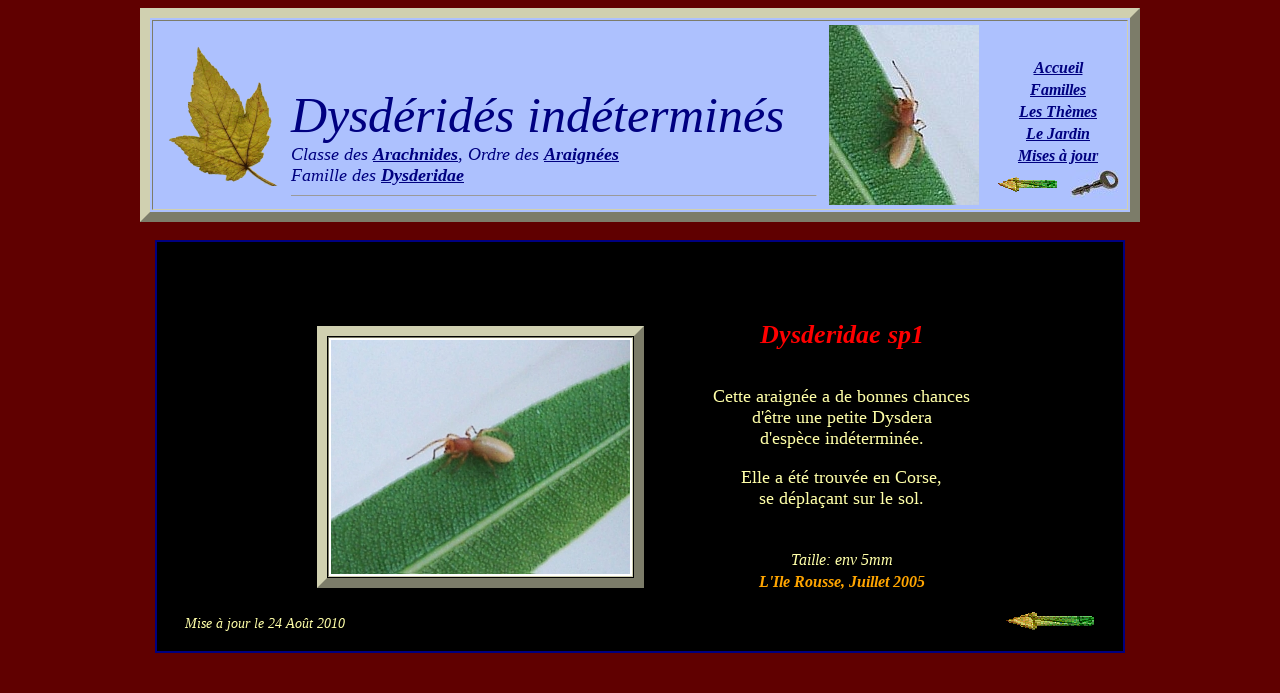

--- FILE ---
content_type: text/html
request_url: http://www.dipode-vie.net/Arachnides/Dysderidae/Indetermines/divers.html
body_size: 3482
content:
<html>
<head><title>Dysd�rid�s ind�termin�s</title></head>
<link href=../../../Styles.css type=text/css rel=stylesheet>
<body link=black vlink=black alink=black>

<!--  EN-TETE  ====================================================  -->

<center>
<a name=Debut>
<table class=Titre Border=10><tr><td>
  <table WIDTH=100%><tr>
<!-- Feuille -->
  <td align=center valign=center width=130>
    <img src=../../../Feuille.gif width=125></td>
<!-- Nom -->
  <td valign=bottom>
    <div class=Titre1>Dysd�rid�s ind�termin�s</div>
    <div class=SsTitre1>
      Classe des <a class=HeadLien href="../../../Arachnides/S.Arachnides.html">Arachnides</a>, 
      Ordre des <a class=HeadLien href="../../../Arachnides/S.Araign�es.html">Araign�es</a><br>
      Famille des <a class=HeadLien href="../../../Arachnides/Dysderidae/S.Dysderidae.html">Dysderidae</a>
    <hr SIZE=1 WIDTH=100%></td>
<!-- Portrait -->
  <td align=center valign=center width=150>
    <img src="../../../Arachnides/Dysderidae/Ref/Dysderidae sp1 150x180.jpg" hspace=10></td>
<!-- Retours -->
  <td width=130 valign=bottom align=center>
    <table cellpadding=1>
      <tr align=center><td><a class=LienSite href="../../../Arachnides/Index.html">Accueil</a></td></tr>
      <tr align=center><td><a class=LienSite href="../../../Arachnides/S.Arachnides.html">Familles</a></td></tr>
      <tr align=center><td><a class=LienSite href="../../../Arachnides/0_Themes/Index.html">Les Th�mes</a></td></tr>
      <tr align=center><td><a class=LienSite href="../../../Arachnides/0_Themes/Le Jardin/Le Jardin.html">Le Jardin</a></td></tr>
      <tr align=center><td><a class=LienSite href="../../../Arachnides/0_Adm/Mises a jour.html">Mises � jour</a></td></tr>
      <tr align=center><td height=35 valign=bottom>
        <a href="javascript:history.go(-1)"><img src=../../../Pr�c�dent.gif border=none vspace=5></a> &nbsp;
        <a href=../../../Arachnides/0_Adm/Conventions.html><img src="../../../Clef.jpg" border=none></a></td></tr>
    </table>  </td></tr>
  </table>  </td></tr>
</table>&nbsp;


<!--  CORPS  ======================================================  -->

<table class=Corps cellpadding=0 cellspacing=0><tr><td>&nbsp;




<!--    ........  Dysderidae sp1  .........    -->

<a name="Dysderidae sp1">
<p>&nbsp;</p>
<table width=75% align=center valign=bottom><tr align=center>
  <td><table border=10 bgcolor=Black cellpadding=0 cellspacing=1><tr>
        <td><table border=0 bgcolor=White cellpadding=0 cellspacing=2><tr>
              <td><img src="Vues/Dysderidae sp1, 5mm, L'Ile Rousse, 0705.jpg"></td></tr>
            </table></td></tr>
      </table></td>
  <td><a class=Nom>Dysderidae sp1</a>
      <br>&nbsp;
      <p>Cette araign�e a de bonnes chances
      <br>d'�tre une petite Dysdera
      <br>d'esp�ce ind�termin�e.
      <p>Elle a �t� trouv�e en Corse,
      <br>se d�pla�ant sur le sol.
      <br>&nbsp;
      <p><table>
           <tr><td><center><a class=Taille>Taille: env 5mm</a></td></tr>
           <tr><td><center><a class=Lieu>L'Ile Rousse, Juillet 2005</a></td></tr>
         </tr></table></td></tr>
</table>

<table width=95% align=center><tr height=50>
  <td align=left valign=center><a class=MisaJour>Mise � jour le 24 Ao�t 2010</a></td>
  <td align=right valign=top><a href="javascript:history.go(-1)"><img src=../../../Retour.gif border=none vspace=5></a></td>
</table>
</td></tr></table>

</body>
</html>


--- FILE ---
content_type: text/css
request_url: http://www.dipode-vie.net/Styles.css
body_size: 7708
content:
BODY { BACKGROUND-COLOR: #600000; COLOR: ffffa8; FONT-FAMILY: times; TEXT-ALIGN:center}

table        {border-color: #d0d0b0;}

TABLE.Gen    { text-align:center; COLOR: Cyan }
TABLE.Titre  { WIDTH:1000px; text-align:center; background-color:#adc1fe; }
TABLE.TitreL { WIDTH:1150px; text-align:center; background-color:#adc1fe; }
TABLE.Corps  { WIDTH:970px; background-color:Black; border:solid 2px #000080; }
TABLE.CorpsL { WIDTH:1120px; background-color:Black; border:solid 2px #000080; }
TABLE.Photo  { background-color: Black; border:solid 10px #D0D0D0; border-bottom: solid 10px #909090; border-right: solid 10px #909090 }

A.Defaut   { FONT-SIZE: 16px }
A.Gras     { FONT-WEIGHT: bold }
A.TextVal  { COLOR: #cffd51; FONT-WEIGHT: bold; FONT-STYLE: italic }
A.TextValF { COLOR: #cffd51; FONT-WEIGHT: bold; FONT-STYLE: italic; COLOR: Red }
A.NomTitre { COLOR: Red; FONT-SIZE: 30px; FONT-STYLE: italic; FONT-WEIGHT: bold; TEXT-DECORATION: underline }
A.Nom      { COLOR: Red; FONT-SIZE: 26px; FONT-STYLE: italic; FONT-WEIGHT: bold }
A.NomMoyen { COLOR: Red; FONT-SIZE: 22px; FONT-STYLE: italic; FONT-WEIGHT: bold }
A.NomDidier{ COLOR: PaleGreen; FONT-SIZE: 18px; FONT-STYLE: italic; FONT-WEIGHT: bold }
A.NomPetit { COLOR: Red; FONT-SIZE: 18px; FONT-STYLE: italic; FONT-WEIGHT: bold }
A.Pays     { COLOR: Red; FONT-SIZE: 26px; FONT-STYLE: italic; FONT-WEIGHT: bold; BACKGROUND-COLOR: #222222 }
A.Latin    { COLOR: LightBlue; FONT-SIZE: 18px; FONT-STYLE: italic; FONT-WEIGHT: bold }
A.Lieu     { COLOR: Orange; FONT-SIZE: 16px; FONT-STYLE: italic; FONT-WEIGHT: bold }
A.Date     { FONT-SIZE: 14px; COLOR: Orange; FONT-STYLE: italic }
A.Taille   { FONT-SIZE: 16px; FONT-STYLE: italic }
A.MisaJour { FONT-SIZE: 14px; FONT-STYLE: italic }
A.Photo    { FONT-SIZE: 14px; FONT-STYLE: italic }
A.BestOf   { BACKGROUND: url(Etoile.jpg) no-repeat; WIDTH:40px; HEIGHT:21px }
A.LienNone { COLOR: #ffffd0; FONT-SIZE: 16px; Text-decoration: none}
A.Ref      { COLOR: #ffffd0; FONT-SIZE: 16px; Text-decoration: none}


A.HeadLien         { FONT-WEIGHT: bold }
A.HeadLien:link    { COLOR: #000080 }
A.HeadLien:visited { COLOR: #000080 }
A.HeadLien:hover   { COLOR: #000080 }
A.HeadLien:active  { COLOR: #000080 }

A.LienSite         { FONT-WEIGHT: bold; FONT-SIZE: 16px; FONT-STYLE: italic; COLOR: #000080 }
A.LienSite:link    { COLOR: #000080 }
A.LienSite:visited { COLOR: #000080 }
A.LienSite:hover   { COLOR: #000080 }
A.LienSite:active  { COLOR: #000080 }

A.LienFam          { FONT-SIZE: 18px }
A.LienFam:link     { COLOR: #f8f800 }
A.LienFam:visited  { COLOR: #f8f800 }
A.LienFam:hover    { COLOR: #f8f800 }
A.LienFam:active   { COLOR: #f8f800 }

A.LienFam1         { FONT-SIZE: 16px }
A.LienFam1:link    { COLOR: #f8f800 }
A.LienFam1:visited { COLOR: #f8f800 }
A.LienFam1:hover   { COLOR: #f8f800 }
A.LienFam1:active  { COLOR: #f8f800 }

A.LienGenEt         { COLOR: #ff8447; FONT-WEIGHT: bold; FONT-STYLE: italic; FONT-SIZE: 17px; Text-decoration: none}
A.LienGenEt:link    { COLOR: #ff8447 }
A.LienGenEt:visited { COLOR: #ff8447 }
A.LienGenEt:hover   { COLOR: #ff8447; Text-decoration: underline}
A.LienGenEt:active  { COLOR: #ff8447 }

A.LienGenIn         { COLOR: #adc1fe; FONT-WEIGHT: bold; FONT-STYLE: italic; FONT-SIZE: 17px; Text-decoration: none}
A.LienGenIn:link    { COLOR: #adc1fe }
A.LienGenIn:visited { COLOR: #adc1fe }
A.LienGenIn:hover   { COLOR: #adc1fe; Text-decoration: underline}
A.LienGenIn:active  { COLOR: #adc1fe }

A.LienGenre         { COLOR: #ffffb0; FONT-WEIGHT: bold; FONT-STYLE: italic; FONT-SIZE: 17px; Text-decoration: none}
A.LienGenre:link    { COLOR: #ffffb0 }
A.LienGenre:visited { COLOR: #ffffb0 }
A.LienGenre:hover   { COLOR: #ffffb0; Text-decoration: underline}
A.LienGenre:active  { COLOR: #ffffb0 }

A.LienTheme         { FONT-WEIGHT: bold; FONT-STYLE: italic; FONT-SIZE: 17px; Text-decoration: none}
A.LienTheme:link    { COLOR: #ffd060 }
A.LienTheme:visited { COLOR: #ffd060 }
A.LienTheme:hover   { COLOR: #ffd060; Text-decoration: underline}
A.LienTheme:active  { COLOR: #ffd060 }

A.LienVue           { FONT-SIZE: 16px; FONT-COLOR=#ffffff }
A.LienVue:link      { COLOR: #ffffff }
A.LienVue:visited   { COLOR: #ffffff }
A.LienVue:hover     { COLOR: #ffffaa }
A.LienVue:active    { COLOR: #ffffff }

A.LienIcone         { FONT-SIZE: 16px }
A.LienIcone:link    { COLOR: #000000 }
A.LienIcone:visited { COLOR: #000000 }
A.LienIcone:hover   { COLOR: #000000 }
A.LienIcone:active  { COLOR: #000000 }

A.HeadJpg           { FONT-SIZE: 16px }
A.HeadJpg:link      { COLOR: #adc1fe }
A.HeadJpg:visited   { COLOR: #adc1fe }
A.HeadJpg:hover     { COLOR: #adc1fe }
A.HeadJpg:active    { COLOR: #adc1fe }

A.Nom:link          { Text-decoration: none }
A.Nom:visited       { Text-decoration: none }
A.Nom:hover         { Text-decoration: underline }
A.Nom:active        { Text-decoration: none }

A.Pays:link         { Text-decoration: none }
A.Pays:visited      { Text-decoration: none }
A.Pays:hover        { Text-decoration: underline }
A.Pays:active       { Text-decoration: none }

A.LienText:link     { COLOR: #ffff90 }
A.LienText:visited  { COLOR: #ffff90 }
A.LienText:hover    { COLOR: #ffff90 }
A.LienText:active   { COLOR: #ffff90 }

A.Lien       { COLOR: #e4ff9d }
A.LienEt     { COLOR: #ffcc00 }
A.LienConv   { COLOR: #e4ff9d }
A.LienGras   { COLOR: #d8ff70; FONT-STYLE: italic; FONT-WEIGHT: bold }
A.LienTaille { COLOR: #e4ff9d; FONT-SIZE: 14px; FONT-STYLE: italic }
A.LienTailleEt { COLOR: #ffcc00; FONT-SIZE: 14px; FONT-STYLE: italic }
A.LienTitre  { COLOR: #f1b07b; FONT-SIZE: 20px; FONT-STYLE: italic; FONT-WEIGHT: bold }

A.LienO       { COLOR: #d8ff70 }
A.LienGrasO   { COLOR: #d8ff70; FONT-STYLE: italic; FONT-WEIGHT: bold }
A.LienTailleO { COLOR: #d8ff70; FONT-SIZE: 14px; FONT-STYLE: italic }

DIV         { FONT-SIZE: 20px }
DIV.Titre   { FONT-SIZE: 50px; FONT-STYLE: italic; COLOR: #000080; MARGIN-LEFT: 25px }
DIV.SsTitre { FONT-SIZE: 18px; FONT-STYLE: italic; COLOR: #000080; MARGIN-LEFT: 25px }
DIV.Titre1  { FONT-SIZE: 50px; FONT-STYLE: italic; COLOR: #000080 }
DIV.Titre2  { FONT-SIZE: 35px; FONT-STYLE: italic; COLOR: #000080 }
DIV.SsTitre1{ FONT-SIZE: 18px; FONT-STYLE: italic; COLOR: #000080 }
DIV.Lieu    { FONT-SIZE: 16px; LINE-HEIGHT:30px; COLOR: Orange; FONT-STYLE: italic; FONT-WEIGHT: bold; TEXT-INDENT: 0 }
DIV.Taille  { FONT-SIZE: 16px; LINE-HEIGHT:30px; FONT-SIZE: 16px; FONT-STYLE: italic }
DIV.Indent  { FONT-SIZE: 18px; TEXT-INDENT: 40px }
DIV.Ind20   { TEXT-INDENT: 20px }
TABLE.Img   { MARGIN-BOTTOM: 12px }
TD.Img      { BACKGROUND-COLOR:Purple; WIDTH:0; TEXT-ALIGN:center;
               BORDER-RIGHT: #909090 10px solid; BORDER-LEFT: #d0d0d0 10px solid; 
               BORDER-TOP: #f0f0f0 10px solid; BORDER-BOTTOM: #606060 10px solid;
               MARGIN-BOTTOM: 12px; PADDING: 2px; }
DIV.Bord    { BACKGROUND-COLOR:White; WIDTH:0; PADDING:1px; }

P         { FONT-SIZE: 18px }
P.Ind     { TEXT-INDENT: 40px }
P.Ind20   { TEXT-INDENT: 20px }
P.left    { TEXT-ALIGN: left; TEXT-INDENT: 0 }
P.right   { TEXT-ALIGN: right; TEXT-INDENT: 0 }
P.center  { TEXT-ALIGN: center; TEXT-INDENT: 0 }
P.Lieu    { COLOR: Orange; FONT-SIZE: 16px; FONT-STYLE: italic; FONT-WEIGHT: bold; TEXT-INDENT: 0 }
P.Small   { FONT-SIZE: 16px }

TABLE.lieu    { COLOR: Orange; FONT-SIZE: 16px; FONT-STYLE: italic; FONT-WEIGHT: bold;}
TABLE.Timbre  { border: 0px solid; border-top-width:8px; cell-spacing: 0; padding: 0; border-collapse:collapse; border-top-color: Black }
TABLE.TimbSel { border: 0px solid; border-top-width:8px; cell-spacing: 0; padding: 0; border-collapse:collapse; border-top-color: Cyan }
